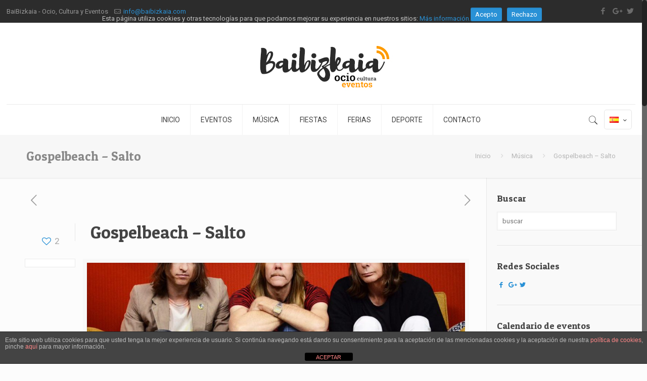

--- FILE ---
content_type: text/html; charset=UTF-8
request_url: https://www.baibizkaia.com/wp-admin/admin-ajax.php
body_size: -71
content:
{"country_name":false,"cached":0,"userRequestIp":"3.144.179.61"}